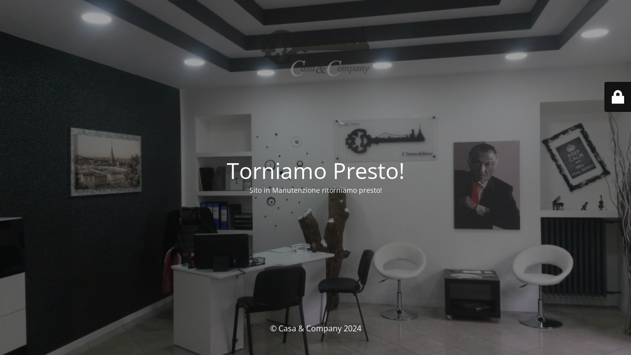

--- FILE ---
content_type: text/html; charset=UTF-8
request_url: https://www.casa-company.it/property/bar-38/d5118c74-e04f-4662-90ec-1b0a930f3eb1/
body_size: 1834
content:
<!DOCTYPE html>
<html >
<head>
	<meta charset="UTF-8" />
	<title>Sito in Manutenzione ritorneremo il 19/07/2024</title>		<meta name="viewport" content="width=device-width, maximum-scale=1, initial-scale=1, minimum-scale=1">
	<meta name="description" content=""/>
	<meta http-equiv="X-UA-Compatible" content="" />
	<meta property="og:site_name" content="Casa &amp; Company - "/>
	<meta property="og:title" content="Sito in Manutenzione ritorneremo il 19/07/2024"/>
	<meta property="og:type" content="Maintenance"/>
	<meta property="og:url" content="https://www.casa-company.it"/>
	<meta property="og:description" content="Sito in Manutenzione ritorniamo presto!"/>
				<meta property="og:image" content="https://www.casa-company.it/wp-content/uploads/2015/12/CasaCompanylogo.png" />
			<meta property="og:image:url" content="https://www.casa-company.it/wp-content/uploads/2015/12/CasaCompanylogo.png"/>
			<meta property="og:image:secure_url" content="https://www.casa-company.it/wp-content/uploads/2015/12/CasaCompanylogo.png"/>
			<meta property="og:image:type" content="png"/>
			<link rel="profile" href="http://gmpg.org/xfn/11" />
	<link rel="pingback" href="https://www.casa-company.it/xmlrpc.php" />
	<link rel='stylesheet' id='mtnc-style-css' href='https://www.casa-company.it/wp-content/plugins/maintenance/load/css/style.css?ver=1719331140' type='text/css' media='all' />
<link rel='stylesheet' id='mtnc-fonts-css' href='https://www.casa-company.it/wp-content/plugins/maintenance/load/css/fonts.css?ver=1719331140' type='text/css' media='all' />
<style type="text/css">body {background-color: #111111}.preloader {background-color: #111111}body {font-family: Open Sans; }.site-title, .preloader i, .login-form, .login-form a.lost-pass, .btn-open-login-form, .site-content, .user-content-wrapper, .user-content, footer, .maintenance a{color: #ffffff;} a.close-user-content, #mailchimp-box form input[type="submit"], .login-form input#submit.button  {border-color:#ffffff} input[type="submit"]:hover{background-color:#ffffff} input:-webkit-autofill, input:-webkit-autofill:focus{-webkit-text-fill-color:#ffffff} body &gt; .login-form-container{background-color:#111111}.btn-open-login-form{background-color:#111111}input:-webkit-autofill, input:-webkit-autofill:focus{-webkit-box-shadow:0 0 0 50px #111111 inset}input[type='submit']:hover{color:#111111} #custom-subscribe #submit-subscribe:before{background-color:#111111} </style>	
    
	<!--[if IE]>
	<style type="text/css">

	</style>
	<script type="text/javascript" src="https://www.casa-company.it/wp-content/plugins/maintenance/load/js/jquery.backstretch.min.js"></script>
	<![endif]-->
	<link rel="stylesheet" href="https://fonts.bunny.net/css?family=Open%20Sans:300,300italic,regular,italic,600,600italic,700,700italic,800,800italic:300"></head>

<body class="maintenance ">

<div class="main-container">
	<div class="preloader"><i class="fi-widget" aria-hidden="true"></i></div>	<div id="wrapper">
		<div class="center logotype">
			<header>
				        <div class="logo-box" rel="home">
            <img src="https://www.casa-company.it/wp-content/uploads/2015/12/CasaCompanylogo.png" srcset="https://www.casa-company.it/wp-content/uploads/2015/12/CasaCompanylogo.png 2x" width="220"  alt="logo">
        </div>
    			</header>
		</div>
		<div id="content" class="site-content">
			<div class="center">
                <h2 class="heading font-center" style="font-weight:300;font-style:normal">Torniamo Presto!</h2><div class="description" style="font-weight:300;font-style:normal"><p>Sito in Manutenzione ritorniamo presto!</p>
</div>			</div>
		</div>
	</div> <!-- end wrapper -->
	<footer>
		<div class="center">
			<div style="font-weight:300;font-style:normal">© Casa &amp; Company 2024</div>		</div>
	</footer>
					<picture class="bg-img">
						<img src="https://www.casa-company.it/wp-content/uploads/2015/02/Il-nostro-ufficio.jpg">
		</picture>
	</div>

	<div class="login-form-container">
		<input type="hidden" id="mtnc_login_check" name="mtnc_login_check" value="837019a0e8" /><input type="hidden" name="_wp_http_referer" value="/property/bar-38/d5118c74-e04f-4662-90ec-1b0a930f3eb1/" /><form id="login-form" class="login-form" method="post"><label>User Login</label><span class="login-error"></span><span class="licon user-icon"><input type="text" name="log" id="log" value="" size="20" class="input username" placeholder="Nome utente" /></span><span class="picon pass-icon"><input type="password" name="pwd" id="login_password" value="" size="20" class="input password" placeholder="Password" /></span><a class="lost-pass" href="https://www.casa-company.it/wp-login.php?action=lostpassword">Lost Password</a><input type="submit" class="button" name="submit" id="submit" value="Login" /><input type="hidden" name="is_custom_login" value="1" /><input type="hidden" id="mtnc_login_check" name="mtnc_login_check" value="837019a0e8" /><input type="hidden" name="_wp_http_referer" value="/property/bar-38/d5118c74-e04f-4662-90ec-1b0a930f3eb1/" /></form>		    <div id="btn-open-login-form" class="btn-open-login-form">
        <i class="fi-lock"></i>

    </div>
    <div id="btn-sound" class="btn-open-login-form sound">
        <i id="value_botton" class="fa fa-volume-off" aria-hidden="true"></i>
    </div>
    	</div>
<!--[if lte IE 10]>
<script type="text/javascript" src="https://www.casa-company.it/wp-content/plugins/enable-jquery-migrate-helper/js/jquery/jquery-1.12.4-wp.js?ver=6.6.4" id="jquery_ie-js"></script>
<![endif]-->
<!--[if !IE]><!--><script type="text/javascript" src="https://www.casa-company.it/wp-content/plugins/enable-jquery-migrate-helper/js/jquery/jquery-1.12.4-wp.js?ver=1.12.4-wp" id="jquery-core-js"></script>
<script type="text/javascript" src="https://www.casa-company.it/wp-content/plugins/enable-jquery-migrate-helper/js/jquery-migrate/jquery-migrate-1.4.1-wp.js?ver=1.4.1-wp" id="jquery-migrate-js"></script>
<!--<![endif]--><script type="text/javascript" id="_frontend-js-extra">
/* <![CDATA[ */
var mtnc_front_options = {"body_bg":"https:\/\/www.casa-company.it\/wp-content\/uploads\/2015\/02\/Il-nostro-ufficio.jpg","gallery_array":[],"blur_intensity":"5","font_link":["Open Sans:300,300italic,regular,italic,600,600italic,700,700italic,800,800italic:300"]};
/* ]]> */
</script>
<script type="text/javascript" src="https://www.casa-company.it/wp-content/plugins/maintenance/load/js/jquery.frontend.js?ver=1719331140" id="_frontend-js"></script>

</body>
</html>
